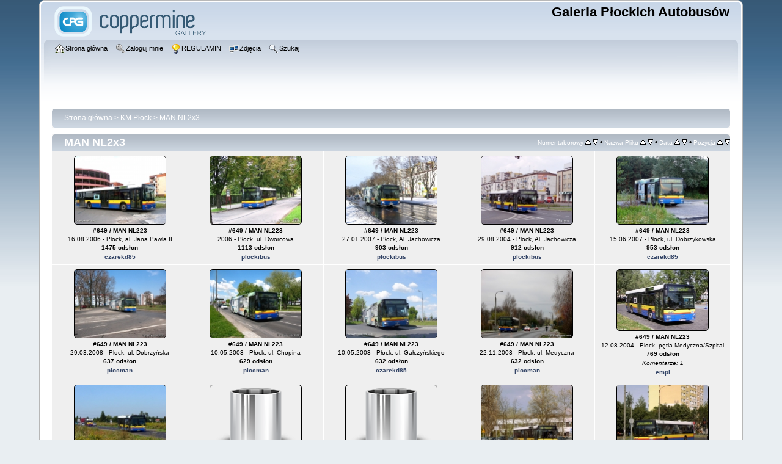

--- FILE ---
content_type: text/html; charset=utf-8
request_url: https://gpa.mazowsze.pl/thumbnails.php?album=3
body_size: 4747
content:
<!DOCTYPE html PUBLIC "-//W3C//DTD XHTML 1.0 Transitional//EN" "http://www.w3.org/TR/xhtml1/DTD/xhtml1-transitional.dtd">

<html xmlns="http://www.w3.org/1999/xhtml" xml:lang="en" lang="en" dir="ltr">
<head>
<meta http-equiv="Content-Type" content="text/html; charset=utf-8" />
<meta http-equiv="Pragma" content="no-cache" />
<title>MAN NL2x3 - Galeria Płockich Autobusów</title>

<link rel="stylesheet" href="css/coppermine.css" type="text/css" />
<link rel="stylesheet" href="themes/curve/style.css" type="text/css" />
<link rel="shortcut icon" href="https://gpa.mazowsze.pl/favicon.png" />
<script type="text/javascript">
/* <![CDATA[ */
    var js_vars = {"site_url":"http:\/\/gpa.mazowsze.pl","debug":false,"icon_dir":"images\/icons\/","lang_close":"Zamknij","icon_close_path":"images\/icons\/close.png","sort_vars":{"aid":3,"page":1,"sort_name":"Nazwa Pliku","sort_title":"Numer taborowy","sort_date":"Data","sort_position":"Pozycja","sort_ta":"Sortuj wg tytu\u0142\u00f3w rosn\u0105co","sort_td":"Sortuj wg tytu\u0142\u00f3w malej\u0105co","sort_na":"Sortuj wg nazw rosn\u0105co","sort_nd":"Sortuj wg nazw malej\u0105co","sort_da":"Sortuj wg dat rosn\u0105co","sort_dd":"Sortuj wg dat malej\u0105co","sort_pa":"Sortuj wg pozycji rosn\u0105co","sort_pd":"Sortuj wg pozycji malej\u0105co"}};
/* ]]> */
</script>
<script type="text/javascript" src="js/jquery-1.12.4.js"></script>
<script type="text/javascript" src="js/jquery-migrate-1.4.1.js"></script>
<script type="text/javascript" src="js/scripts.js"></script>
<script type="text/javascript" src="js/jquery.greybox.js"></script>
<script type="text/javascript" src="js/jquery.elastic.js"></script>
<script type="text/javascript" src="js/thumbnails.js"></script>

</head>
<body>
    
    <div id="cpg_logo_block_outer">
        <div class="cpg_logo_block_inner">
            <div id="cpg_logo_block_logo">
                <a href="index.php">
                    <img src="themes/curve/images/coppermine-logo.png" border="0" width="260" height="60" alt="" />
                </a>
            </div>
            <div id="cpg_logo_block_name">
                <h1>Galeria Płockich Autobusów</h1>
                <h3></h3>
            </div>
            <div class="clearer"></div>
        </div>
    </div>
    <div id="cpg_header_block_outer">
        <div class="cpg_header_block_inner">
            <div id="main_menu">
                    <ul class="dropmenu">
          
                        <!-- BEGIN home -->
                        <li>
                            <a href="index.php" title="Idź do strony głównej" class="firstlevel" ><span class="firstlevel"><img src="images/icons/home.png" border="0" alt="" width="16" height="16" class="icon" />Strona główna</span></a>
                            
                        </li>
                        <!-- END home -->
                        
                        
                        
                        <!-- BEGIN login -->
                        <li>
                            <a href="login.php?referer=thumbnails.php%3Falbum%3D3" title="Zaloguj mnie"  class="firstlevel" ><span class="firstlevel"><img src="images/icons/login.png" border="0" alt="" width="16" height="16" class="icon" />Zaloguj mnie</span></a>
                        </li>
                        <!-- END login -->
                        
</ul>
                    <ul class="dropmenu">
          
                        <!-- BEGIN custom_link -->
                        <li>
                            <a href="http://www.gpa.mazowsze.pl/regulamin.html" title="REGULAMIN"  class="firstlevel" ><span class="firstlevel"><img src="images/icons/online.png" border="0" alt="" width="16" height="16" class="icon" />REGULAMIN</span></a>
                        </li>
                        <!-- END custom_link -->
                        <!-- BEGIN album_list -->
                        <li>
                            <a href="index.php?cat=3" title="Idź do listy albumów" class="firstlevel" ><span class="firstlevel"><img src="images/icons/alb_mgr.png" border="0" alt="" width="16" height="16" class="icon" />Zdjęcia</span></a>
                            <ul>
                                <!-- BEGIN lastup -->
                                <li>
                                    <a href="thumbnails.php?album=lastup&amp;cat=-3" title="Pokaż ostatnio przesłane pliki" rel="nofollow"><span><img src="images/icons/last_uploads.png" border="0" alt="" width="16" height="16" class="icon" />Ostatnio przesłane</span></a>
                                </li>
                                <!-- END lastup -->
                                <!-- BEGIN lastcom -->
                                <li>
                                    <a href="thumbnails.php?album=lastcom&amp;cat=-3" title="Pokaż ostatnio dodane komentarze" rel="nofollow"><span><img src="images/icons/comment.png" border="0" alt="" width="16" height="16" class="icon" />Komentarze</span></a>
                                </li>
                                <!-- END lastcom -->
                                <!-- BEGIN topn -->
                                <li>
                                    <a href="thumbnails.php?album=topn&amp;cat=-3" title="Pokaż najpopularniejsze pliki" rel="nofollow"><span><img src="images/icons/most_viewed.png" border="0" alt="" width="16" height="16" class="icon" />Popularne</span></a>
                                </li>
                                <!-- END topn -->
                                <!-- BEGIN toprated -->
                                <li>
                                    <a href="thumbnails.php?album=toprated&amp;cat=-3" title="Pokaż najwyżej ocenione pliki" rel="nofollow"><span><img src="images/icons/top_rated.png" border="0" alt="" width="16" height="16" class="icon" />Najlepiej ocenione</span></a>
                                </li>
                                <!-- END toprated -->
                                <!-- BEGIN favpics -->
                                <li>
                                    <a href="thumbnails.php?album=favpics" title="Idź do ulubionych" rel="nofollow"><span><img src="images/icons/favorites.png" border="0" alt="" width="16" height="16" class="icon" />Ulubione</span></a>
                                </li>
                                <!-- END favpics -->
                            </ul>
                        </li>
                        <!-- END album_list -->
                        <!-- BEGIN search -->
                        <li>
                            <a href="search.php" title="Przeszukaj galerię"  class="firstlevel" ><span class="firstlevel"><img src="images/icons/search.png" border="0" alt="" width="16" height="16" class="icon" />Szukaj</span></a>
                        </li>
                        <!-- END search -->
</ul>
                    
            </div><!-- Begin IE7 support --><img src="images/spacer.gif" class="menuheight" alt="" /><!-- End IE7 support -->
            <div class="clearer"></div>
            
        </div>
    </div>
    <div id="cpg_main_block_outer">
        <div class="cpg_main_block_inner">
            
<!-- Start standard table -->
<table align="center" width="100%" cellspacing="1" cellpadding="0" class="maintable ">

        <tr>
            <td colspan="3" align="left">
                <div class="cpg_starttable_outer">
                    <div class="cpg_starttable_inner">
                        <table width="100%" cellpadding="0" cellspacing="0" border="0">
                            <tr>
                                <td class="statlink">
                                    <a href="index.php">Strona główna</a> > <a href="index.php?cat=3">KM Płock</a> > <a href="thumbnails.php?album=3">MAN NL2x3</a>
                                </td>
                                <td class="statlink">
                                    <img src="images/spacer.gif" width="1" height="25" border="0" alt="" />
                                </td>
                            </tr>
                        </table>
                    </div>
                </div>
            </td>
        </tr>
</table>
<!-- End standard table -->

        <img src="images/spacer.gif" width="1" height="7" border="" alt="" /><br />

<!-- Start standard table -->
<table align="center" width="100%" cellspacing="1" cellpadding="0" class="maintable ">
        <tr>
                <td class="" colspan="5">
                    <div class="cpg_starttable_outer">
                        <div class="cpg_starttable_inner">
                            
        <table width="100%" cellpadding="0" cellspacing="0" border="0">
            <tr>
                <td style="vertical-align:top" class="statlink">
                    <h2>MAN NL2x3</h2>
                </td>
                <td style="text-align:right;" class="sortorder_cell" id="sortorder_cell">

                    <!-- Use JavaScript to display the sorting options only to humans, but hide them from search engines to avoid double-content indexing (js/thumbnails.js) -->
                </td>
            </tr>
        </table>

                        </div>
                    </div>
                </td>
        </tr>

        <tr>

        <td valign="top" class="thumbnails" width ="20%" align="center">
                <table width="100%" cellpadding="0" cellspacing="0">
                        <tr>
                                <td align="center">
                                        <a href="displayimage.php?album=3&amp;pid=40#top_display_media"><img src="albums/userpics/10001/thumb_649.jpg" class="image thumbnail" width="149" height="111" border="0" alt="649.jpg" title="Nazwa pliku=649.jpg
Rozmiar pliku=161KB
Rozmiar=800x600
Data dodania=wrzesień 26, 2006" /><br /></a>
                                        <span class="thumb_title">#649 / MAN NL223</span><span class="thumb_caption">16.08.2006 - Płock, al. Jana Pawla II</span><span class="thumb_title thumb_title_views">1475 odsłon</span><span class="thumb_title thumb_title_owner"><a href="profile.php?uid=1">czarekd85</a></span>
                                        
                                </td>
                        </tr>
                </table>
        </td>

        <td valign="top" class="thumbnails" width ="20%" align="center">
                <table width="100%" cellpadding="0" cellspacing="0">
                        <tr>
                                <td align="center">
                                        <a href="displayimage.php?album=3&amp;pid=67#top_display_media"><img src="albums/userpics/10006/thumb_649.jpg" class="image thumbnail" width="149" height="111" border="0" alt="649.jpg" title="Nazwa pliku=649.jpg
Rozmiar pliku=210KB
Rozmiar=800x600
Data dodania=październik 02, 2006" /><br /></a>
                                        <span class="thumb_title">#649 / MAN NL223</span><span class="thumb_caption">2006 - Płock, ul. Dworcowa</span><span class="thumb_title thumb_title_views">1113 odsłon</span><span class="thumb_title thumb_title_owner"><a href="profile.php?uid=6">plockibus</a></span>
                                        
                                </td>
                        </tr>
                </table>
        </td>

        <td valign="top" class="thumbnails" width ="20%" align="center">
                <table width="100%" cellpadding="0" cellspacing="0">
                        <tr>
                                <td align="center">
                                        <a href="displayimage.php?album=3&amp;pid=447#top_display_media"><img src="albums/userpics/10006/thumb_649_07.jpg" class="image thumbnail" width="149" height="111" border="0" alt="649_07.jpg" title="Nazwa pliku=649_07.jpg
Rozmiar pliku=192KB
Rozmiar=800x600
Data dodania=luty 02, 2007" /><br /></a>
                                        <span class="thumb_title">#649 / MAN NL223</span><span class="thumb_caption">27.01.2007 - Płock, Al. Jachowicza</span><span class="thumb_title thumb_title_views">903 odsłon</span><span class="thumb_title thumb_title_owner"><a href="profile.php?uid=6">plockibus</a></span>
                                        
                                </td>
                        </tr>
                </table>
        </td>

        <td valign="top" class="thumbnails" width ="20%" align="center">
                <table width="100%" cellpadding="0" cellspacing="0">
                        <tr>
                                <td align="center">
                                        <a href="displayimage.php?album=3&amp;pid=778#top_display_media"><img src="albums/userpics/10006/thumb_649~0.jpg" class="image thumbnail" width="149" height="111" border="0" alt="649~0.jpg" title="Nazwa pliku=649~0.jpg
Rozmiar pliku=137KB
Rozmiar=800x600
Data dodania=luty 27, 2007" /><br /></a>
                                        <span class="thumb_title">#649 / MAN NL223</span><span class="thumb_caption">29.08.2004 - Płock, Al. Jachowicza</span><span class="thumb_title thumb_title_views">912 odsłon</span><span class="thumb_title thumb_title_owner"><a href="profile.php?uid=6">plockibus</a></span>
                                        
                                </td>
                        </tr>
                </table>
        </td>

        <td valign="top" class="thumbnails" width ="20%" align="center">
                <table width="100%" cellpadding="0" cellspacing="0">
                        <tr>
                                <td align="center">
                                        <a href="displayimage.php?album=3&amp;pid=1563#top_display_media"><img src="albums/userpics/10001/thumb_649_15_06.jpg" class="image thumbnail" width="149" height="111" border="0" alt="649_15_06.jpg" title="Nazwa pliku=649_15_06.jpg
Rozmiar pliku=292KB
Rozmiar=800x600
Data dodania=czerwiec 20, 2007" /><br /></a>
                                        <span class="thumb_title">#649 / MAN NL223</span><span class="thumb_caption">15.06.2007 - Płock, ul. Dobrzykowska</span><span class="thumb_title thumb_title_views">953 odsłon</span><span class="thumb_title thumb_title_owner"><a href="profile.php?uid=1">czarekd85</a></span>
                                        
                                </td>
                        </tr>
                </table>
        </td>

        </tr>
        <tr>

        <td valign="top" class="thumbnails" width ="20%" align="center">
                <table width="100%" cellpadding="0" cellspacing="0">
                        <tr>
                                <td align="center">
                                        <a href="displayimage.php?album=3&amp;pid=3417#top_display_media"><img src="albums/userpics/10009/thumb_649-30.JPG" class="image thumbnail" width="149" height="111" border="0" alt="649-30.JPG" title="Nazwa pliku=649-30.JPG
Rozmiar pliku=188KB
Rozmiar=800x600
Data dodania=marzec 29, 2008" /><br /></a>
                                        <span class="thumb_title">#649 / MAN NL223</span><span class="thumb_caption">29.03.2008 - Płock, ul. Dobrzyńska</span><span class="thumb_title thumb_title_views">637 odsłon</span><span class="thumb_title thumb_title_owner"><a href="profile.php?uid=9">plocman</a></span>
                                        
                                </td>
                        </tr>
                </table>
        </td>

        <td valign="top" class="thumbnails" width ="20%" align="center">
                <table width="100%" cellpadding="0" cellspacing="0">
                        <tr>
                                <td align="center">
                                        <a href="displayimage.php?album=3&amp;pid=3614#top_display_media"><img src="albums/userpics/10009/thumb_649-26%282%29.JPG" class="image thumbnail" width="149" height="111" border="0" alt="649-26(2).JPG" title="Nazwa pliku=649-26(2).JPG
Rozmiar pliku=199KB
Rozmiar=800x600
Data dodania=maj 10, 2008" /><br /></a>
                                        <span class="thumb_title">#649 / MAN NL223</span><span class="thumb_caption">10.05.2008 - Płock, ul. Chopina</span><span class="thumb_title thumb_title_views">629 odsłon</span><span class="thumb_title thumb_title_owner"><a href="profile.php?uid=9">plocman</a></span>
                                        
                                </td>
                        </tr>
                </table>
        </td>

        <td valign="top" class="thumbnails" width ="20%" align="center">
                <table width="100%" cellpadding="0" cellspacing="0">
                        <tr>
                                <td align="center">
                                        <a href="displayimage.php?album=3&amp;pid=3626#top_display_media"><img src="albums/userpics/10001/thumb_649~0.jpg" class="image thumbnail" width="149" height="111" border="0" alt="649~0.jpg" title="Nazwa pliku=649~0.jpg
Rozmiar pliku=125KB
Rozmiar=800x600
Data dodania=maj 13, 2008" /><br /></a>
                                        <span class="thumb_title">#649 / MAN NL223</span><span class="thumb_caption">10.05.2008 - Płock, ul. Gałczyńskiego</span><span class="thumb_title thumb_title_views">632 odsłon</span><span class="thumb_title thumb_title_owner"><a href="profile.php?uid=1">czarekd85</a></span>
                                        
                                </td>
                        </tr>
                </table>
        </td>

        <td valign="top" class="thumbnails" width ="20%" align="center">
                <table width="100%" cellpadding="0" cellspacing="0">
                        <tr>
                                <td align="center">
                                        <a href="displayimage.php?album=3&amp;pid=4819#top_display_media"><img src="albums/userpics/10009/thumb_649-8.JPG" class="image thumbnail" width="149" height="111" border="0" alt="649-8.JPG" title="Nazwa pliku=649-8.JPG
Rozmiar pliku=137KB
Rozmiar=800x600
Data dodania=listopad 22, 2008" /><br /></a>
                                        <span class="thumb_title">#649 / MAN NL223</span><span class="thumb_caption">22.11.2008 - Płock, ul. Medyczna</span><span class="thumb_title thumb_title_views">632 odsłon</span><span class="thumb_title thumb_title_owner"><a href="profile.php?uid=9">plocman</a></span>
                                        
                                </td>
                        </tr>
                </table>
        </td>

        <td valign="top" class="thumbnails" width ="20%" align="center">
                <table width="100%" cellpadding="0" cellspacing="0">
                        <tr>
                                <td align="center">
                                        <a href="displayimage.php?album=3&amp;pid=5114#top_display_media"><img src="albums/userpics/10014/thumb_649.jpg" class="image thumbnail" width="149" height="99" border="0" alt="649.jpg" title="Nazwa pliku=649.jpg
Rozmiar pliku=188KB
Rozmiar=750x499
Data dodania=marzec 11, 2009" /><br /></a>
                                        <span class="thumb_title">#649 / MAN NL223</span><span class="thumb_caption">12-08-2004 - Płock, pętla Medyczna/Szpital</span><span class="thumb_title thumb_title_views">769 odsłon</span><span class="thumb_num_comments">Komentarze: 1</span><span class="thumb_title thumb_title_owner"><a href="profile.php?uid=14">empi</a></span>
                                        
                                </td>
                        </tr>
                </table>
        </td>

        </tr>
        <tr>

        <td valign="top" class="thumbnails" width ="20%" align="center">
                <table width="100%" cellpadding="0" cellspacing="0">
                        <tr>
                                <td align="center">
                                        <a href="displayimage.php?album=3&amp;pid=5758#top_display_media"><img src="albums/userpics/10001/thumb_649_582.jpg" class="image thumbnail" width="149" height="99" border="0" alt="649_582.jpg" title="Nazwa pliku=649_582.jpg
Rozmiar pliku=168KB
Rozmiar=900x600
Data dodania=sierpień 21, 2009" /><br /></a>
                                        <span class="thumb_title">#649 / MAN NL223</span><span class="thumb_caption">21.08.2009 - Płock, ul. Dobrzykowska</span><span class="thumb_title thumb_title_views">844 odsłon</span><span class="thumb_num_comments">Komentarze: 1</span><span class="thumb_title thumb_title_owner"><a href="profile.php?uid=1">czarekd85</a></span>
                                        
                                </td>
                        </tr>
                </table>
        </td>

        <td valign="top" class="thumbnails" width ="20%" align="center">
                <table width="100%" cellpadding="0" cellspacing="0">
                        <tr>
                                <td align="center">
                                        <a href="displayimage.php?album=3&amp;pid=6939#top_display_media"><img src="images/thumbs/thumb_nopic.png" class="image thumbnail" width="149" height="111" border="0" alt="MAN_NL223_KM_PÅOCK_649_28_03_2007r__AB.JPG" title="Nazwa pliku=MAN_NL223_KM_PÅOCK_649_28_03_2007r__AB.JPG
Rozmiar pliku=107KB
Rozmiar=803x602
Data dodania=luty 15, 2010" /><br /></a>
                                        <span class="thumb_title">#649 / MAN NL223</span><span class="thumb_caption">28.03.2007 - Płock, Al. Jachowicza</span><span class="thumb_title thumb_title_views">704 odsłon</span><span class="thumb_title thumb_title_owner"><a href="profile.php?uid=333">CZU-CZU</a></span>
                                        
                                </td>
                        </tr>
                </table>
        </td>

        <td valign="top" class="thumbnails" width ="20%" align="center">
                <table width="100%" cellpadding="0" cellspacing="0">
                        <tr>
                                <td align="center">
                                        <a href="displayimage.php?album=3&amp;pid=6940#top_display_media"><img src="images/thumbs/thumb_nopic.png" class="image thumbnail" width="149" height="111" border="0" alt="MAN_NL223_KM_PÅOCK_649_28_03_2007r__AA.JPG" title="Nazwa pliku=MAN_NL223_KM_PÅOCK_649_28_03_2007r__AA.JPG
Rozmiar pliku=114KB
Rozmiar=803x602
Data dodania=luty 15, 2010" /><br /></a>
                                        <span class="thumb_title">#649 / MAN NL223</span><span class="thumb_caption">28.03.2007 - Płock, Al. Jachowicza.</span><span class="thumb_title thumb_title_views">593 odsłon</span><span class="thumb_title thumb_title_owner"><a href="profile.php?uid=333">CZU-CZU</a></span>
                                        
                                </td>
                        </tr>
                </table>
        </td>

        <td valign="top" class="thumbnails" width ="20%" align="center">
                <table width="100%" cellpadding="0" cellspacing="0">
                        <tr>
                                <td align="center">
                                        <a href="displayimage.php?album=3&amp;pid=11254#top_display_media"><img src="albums/userpics/10248/thumb_649-19.jpg" class="image thumbnail" width="149" height="111" border="0" alt="649-19.jpg" title="Nazwa pliku=649-19.jpg
Rozmiar pliku=268KB
Rozmiar=800x600
Data dodania=maj 05, 2012" /><br /></a>
                                        <span class="thumb_title">#649 / MAN NL223</span><span class="thumb_caption">22.04.2012r. - Płock, ul. Medyczna</span><span class="thumb_title thumb_title_views">554 odsłon</span><span class="thumb_title thumb_title_owner"><a href="profile.php?uid=248">arekscorps</a></span>
                                        
                                </td>
                        </tr>
                </table>
        </td>

        <td valign="top" class="thumbnails" width ="20%" align="center">
                <table width="100%" cellpadding="0" cellspacing="0">
                        <tr>
                                <td align="center">
                                        <a href="displayimage.php?album=3&amp;pid=11797#top_display_media"><img src="albums/userpics/10248/thumb_%23649.jpg" class="image thumbnail" width="149" height="111" border="0" alt="#649.jpg" title="Nazwa pliku=#649.jpg
Rozmiar pliku=283KB
Rozmiar=800x600
Data dodania=sierpień 18, 2012" /><br /></a>
                                        <span class="thumb_title">#649 / MAN NL223</span><span class="thumb_caption">18.08.2012r. - Płock, ul. Chopina</span><span class="thumb_title thumb_title_views">578 odsłon</span><span class="thumb_title thumb_title_owner"><a href="profile.php?uid=248">arekscorps</a></span>
                                        
                                </td>
                        </tr>
                </table>
        </td>

        </tr>
        <tr>

        <td valign="top" class="thumbnails" width ="20%" align="center">
                <table width="100%" cellpadding="0" cellspacing="0">
                        <tr>
                                <td align="center">
                                        <a href="displayimage.php?album=3&amp;pid=11962#top_display_media"><img src="albums/userpics/10282/thumb_649_12-07-25.jpg" class="image thumbnail" width="149" height="99" border="0" alt="649_12-07-25.jpg" title="Nazwa pliku=649_12-07-25.jpg
Rozmiar pliku=253KB
Rozmiar=900x600
Data dodania=wrzesień 24, 2012" /><br /></a>
                                        <span class="thumb_title">#649 / MAN NL223</span><span class="thumb_caption">25.07.2012 - Płock, ul. Kolejowa</span><span class="thumb_title thumb_title_views">576 odsłon</span><span class="thumb_title thumb_title_owner"><a href="profile.php?uid=282">Jarkie</a></span>
                                        
                                </td>
                        </tr>
                </table>
        </td>

        <td valign="top" class="thumbnails" width ="20%" align="center">
                <table width="100%" cellpadding="0" cellspacing="0">
                        <tr>
                                <td align="center">
                                        <a href="displayimage.php?album=3&amp;pid=12473#top_display_media"><img src="albums/userpics/10248/thumb_649-22.jpg" class="image thumbnail" width="149" height="111" border="0" alt="649-22.jpg" title="Nazwa pliku=649-22.jpg
Rozmiar pliku=239KB
Rozmiar=800x600
Data dodania=marzec 26, 2013" /><br /></a>
                                        <span class="thumb_title">#649 / MAN NL223</span><span class="thumb_caption">25.03.2013r. - Płock, ul. Bielska x Jachowicza x Kobylińskiego</span><span class="thumb_title thumb_title_views">562 odsłon</span><span class="thumb_title thumb_title_owner"><a href="profile.php?uid=248">arekscorps</a></span>
                                        
                                </td>
                        </tr>
                </table>
        </td>

        <td valign="top" class="thumbnails" width ="20%" align="center">
                <table width="100%" cellpadding="0" cellspacing="0">
                        <tr>
                                <td align="center">
                                        <a href="displayimage.php?album=3&amp;pid=12624#top_display_media"><img src="albums/userpics/10248/thumb_649-26.jpg" class="image thumbnail" width="149" height="111" border="0" alt="649-26.jpg" title="Nazwa pliku=649-26.jpg
Rozmiar pliku=268KB
Rozmiar=800x600
Data dodania=maj 06, 2013" /><br /></a>
                                        <span class="thumb_title">#649 / MAN NL223</span><span class="thumb_caption">06.05.2013r. - Płock, al. Armii Krajowej</span><span class="thumb_title thumb_title_views">618 odsłon</span><span class="thumb_title thumb_title_owner"><a href="profile.php?uid=248">arekscorps</a></span>
                                        
                                </td>
                        </tr>
                </table>
        </td>

        <td valign="top" class="thumbnails" width ="20%" align="center">
                <table width="100%" cellpadding="0" cellspacing="0">
                        <tr>
                                <td align="center">
                                        <a href="displayimage.php?album=3&amp;pid=13418#top_display_media"><img src="albums/userpics/10248/thumb_649-17.jpg" class="image thumbnail" width="149" height="99" border="0" alt="649-17.jpg" title="Nazwa pliku=649-17.jpg
Rozmiar pliku=276KB
Rozmiar=900x600
Data dodania=listopad 02, 2013" /><br /></a>
                                        <span class="thumb_title">#649 / MAN NL223</span><span class="thumb_caption">02.11.2013r. - Płock, dworzec Jachowicza</span><span class="thumb_title thumb_title_views">669 odsłon</span><span class="thumb_num_comments">Komentarze: 1</span><span class="thumb_title thumb_title_owner"><a href="profile.php?uid=248">arekscorps</a></span>
                                        
                                </td>
                        </tr>
                </table>
        </td>

        <td valign="top" class="thumbnails" width ="20%" align="center">
                <table width="100%" cellpadding="0" cellspacing="0">
                        <tr>
                                <td align="center">
                                        <a href="displayimage.php?album=3&amp;pid=13777#top_display_media"><img src="albums/userpics/10006/thumb_649~1.jpg" class="image thumbnail" width="149" height="99" border="0" alt="649~1.jpg" title="Nazwa pliku=649~1.jpg
Rozmiar pliku=190KB
Rozmiar=900x600
Data dodania=maj 19, 2014" /><br /></a>
                                        <span class="thumb_title">#649 / MAN NL223</span><span class="thumb_caption">18.05.2014 r. - Płock, ul. Otolińska</span><span class="thumb_title thumb_title_views">994 odsłon</span><span class="thumb_num_comments">Komentarze: 6</span><span class="thumb_title thumb_title_owner"><a href="profile.php?uid=6">plockibus</a></span>
                                        
                                </td>
                        </tr>
                </table>
        </td>

        </tr>
        <tr>

        <td valign="top" class="thumbnails" width ="20%" align="center">
                <table width="100%" cellpadding="0" cellspacing="0">
                        <tr>
                                <td align="center">
                                        <a href="displayimage.php?album=3&amp;pid=14213#top_display_media"><img src="albums/userpics/10248/thumb_649-tilt-shift.jpg" class="image thumbnail" width="149" height="99" border="0" alt="649-tilt-shift.jpg" title="Nazwa pliku=649-tilt-shift.jpg
Rozmiar pliku=279KB
Rozmiar=900x600
Data dodania=luty 28, 2015" /><br /></a>
                                        <span class="thumb_title">#649 / MAN NL223</span><span class="thumb_caption">28.02.2015r. - Płock, al. Jana Pawła II (pętla)</span><span class="thumb_title thumb_title_views">785 odsłon</span><span class="thumb_num_comments">Komentarze: 2</span><span class="thumb_title thumb_title_owner"><a href="profile.php?uid=248">arekscorps</a></span>
                                        
                                </td>
                        </tr>
                </table>
        </td>

        <td valign="top" class="thumbnails" width ="20%" align="center">
                <table width="100%" cellpadding="0" cellspacing="0">
                        <tr>
                                <td align="center">
                                        <a href="displayimage.php?album=3&amp;pid=15786#top_display_media"><img src="albums/userpics/10282/thumb_649_18-08-29.jpg" class="image thumbnail" width="149" height="99" border="0" alt="649_18-08-29.jpg" title="Nazwa pliku=649_18-08-29.jpg
Rozmiar pliku=388KB
Rozmiar=900x600
Data dodania=listopad 03, 2018" /><br /></a>
                                        <span class="thumb_title">#649 / MAN NL223</span><span class="thumb_caption">29.08.2018 - Płock, ul. Medyczna</span><span class="thumb_title thumb_title_views">561 odsłon</span><span class="thumb_title thumb_title_owner"><a href="profile.php?uid=282">Jarkie</a></span>
                                        
                                </td>
                        </tr>
                </table>
        </td>

        <td valign="top" class="thumbnails" width ="20%" align="center">
                <table width="100%" cellpadding="0" cellspacing="0">
                        <tr>
                                <td align="center">
                                        <a href="displayimage.php?album=3&amp;pid=16183#top_display_media"><img src="albums/userpics/10386/thumb_DSC_1095-2_--_kopia_28229.jpg" class="image thumbnail" width="149" height="99" border="0" alt="DSC_1095-2_--_kopia_28229.jpg" title="Nazwa pliku=DSC_1095-2_--_kopia_28229.jpg
Rozmiar pliku=382KB
Rozmiar=900x600
Data dodania=wrzesień 20, 2020" /><br /></a>
                                        <span class="thumb_title">#649 / MAN NL223</span><span class="thumb_caption">17.09.2020 r. - Płock, ul. Fryderyka Chopina</span><span class="thumb_title thumb_title_views">645 odsłon</span><span class="thumb_title thumb_title_owner"><a href="profile.php?uid=386">Kacperkutno</a></span>
                                        
                                </td>
                        </tr>
                </table>
        </td>

        <td valign="top" class="thumbnails" width ="20%" align="center">
                <table width="100%" cellpadding="0" cellspacing="0">
                        <tr>
                                <td align="center">
                                        <a href="displayimage.php?album=3&amp;pid=39#top_display_media"><img src="albums/userpics/10001/thumb_650_2.jpg" class="image thumbnail" width="149" height="111" border="0" alt="650_2.jpg" title="Nazwa pliku=650_2.jpg
Rozmiar pliku=246KB
Rozmiar=800x600
Data dodania=wrzesień 26, 2006" /><br /></a>
                                        <span class="thumb_title">#650 / MAN NL223</span><span class="thumb_caption">15.08.2006 - Płock, al. Jana Pawła II</span><span class="thumb_title thumb_title_views">1039 odsłon</span><span class="thumb_title thumb_title_owner"><a href="profile.php?uid=1">czarekd85</a></span>
                                        
                                </td>
                        </tr>
                </table>
        </td>

        <td valign="top" class="thumbnails" width ="20%" align="center">
                <table width="100%" cellpadding="0" cellspacing="0">
                        <tr>
                                <td align="center">
                                        <a href="displayimage.php?album=3&amp;pid=1675#top_display_media"><img src="albums/userpics/10006/thumb_650.jpg" class="image thumbnail" width="149" height="111" border="0" alt="650.jpg" title="Nazwa pliku=650.jpg
Rozmiar pliku=162KB
Rozmiar=800x600
Data dodania=lipiec 06, 2007" /><br /></a>
                                        <span class="thumb_title">#650 / MAN NL223</span><span class="thumb_caption">02.07.2007 - Płock, ul. Łukasiewicza</span><span class="thumb_title thumb_title_views">699 odsłon</span><span class="thumb_title thumb_title_owner"><a href="profile.php?uid=6">plockibus</a></span>
                                        
                                </td>
                        </tr>
                </table>
        </td>

        </tr>

        <tr>
                <td colspan="5" style="padding: 0px;">
                        <table width="100%" cellspacing="0" cellpadding="0">
                                <tr>
                                       <td width="100%" align="left" valign="middle" class="tableh1" style="white-space: nowrap"> plików: 438, stron: 18</td>
<td align="center" valign="middle" style="white-space: nowrap; padding-right: 10px;" class="navmenu">            <span id="tabs_dropdown_span"></span>
            <script type="text/javascript"><!--
                $('#tabs_dropdown_span').html('Przejdź do strony <select id="tabs_dropdown_select" onchange="if (this.options[this.selectedIndex].value != -1) { window.location.href = this.options[this.selectedIndex].value; }"><\/select>');
                for (page = 1; page <= 18; page++) {
                    var page_link = 'thumbnails.php?album=3&amp;page=%d';
                    var selected = '';
                    if (page == 1) {
                        selected = ' selected="selected"';
                    }
                    $('#tabs_dropdown_select').append('<option value="' + page_link.replace( /%d/, page ) + '"' + selected + '>' + page + '<\/option>');
                }
         --></script></td>
<td align="center" valign="middle" class="tableb tableb_alternate">1</td><td align="center" valign="middle" class="navmenu"><a href="thumbnails.php?album=3&amp;page=2">2</a></td>
<td><img src="images/spacer.gif" width="1" height="1" border="0" alt="" /></td>
<td align="center" valign="middle" class="navmenu"><a href="thumbnails.php?album=3&amp;page=3">3</a></td>
<td><img src="images/spacer.gif" width="1" height="1" border="0" alt="" /></td>
<td align="center" valign="middle" class="navmenu"><a href="thumbnails.php?album=3&amp;page=4">4</a></td>
<td><img src="images/spacer.gif" width="1" height="1" border="0" alt="" /></td>
<td align="center" valign="middle" class="navmenu"><a href="thumbnails.php?album=3&amp;page=5">5</a></td>
<td><img src="images/spacer.gif" width="1" height="1" border="0" alt="" /></td>
<td align="center" valign="middle" class="navmenu"><a href="thumbnails.php?album=3&amp;page=6">6</a></td>
<td><img src="images/spacer.gif" width="1" height="1" border="0" alt="" /></td>
<td align="center" valign="middle" class="navmenu"><a href="thumbnails.php?album=3&amp;page=7">7</a></td>
<td><img src="images/spacer.gif" width="1" height="1" border="0" alt="" /></td>
<td align="center" valign="middle" class="navmenu"><a href="thumbnails.php?album=3&amp;page=8">8</a></td>
<td><img src="images/spacer.gif" width="1" height="1" border="0" alt="" /></td>
<td align="center" valign="middle" class="navmenu"><a href="thumbnails.php?album=3&amp;page=9">9</a></td>
<td align="center" valign="middle" class="navmenu">-</td>
<td align="center" valign="middle" class="navmenu"><a href="thumbnails.php?album=3&amp;page=18">18</a></td>
<td align="center" valign="middle" class="navmenu"><a href="thumbnails.php?album=3&amp;page=2"><img src="images/icons/tab_right.png" border="0" alt="" width="16" height="16" title="Next" class="icon" /></a></td>

                                </tr>
                        </table>
                </td>
        </tr>
</table>
<!-- End standard table -->

        <img src="images/spacer.gif" width="1" height="7" border="" alt="" /><br />

            <br /> <!-- workaround for issue 64492 - do not remove the line break! -->
        </div>
    </div>
    <div id="cpg_footer_block_outer">
        <div class="cpg_footer_block_inner">
            
            
<div class="footer" align="center" style="padding:10px;display:block;visibility:visible; font-family: Verdana,Arial,sans-serif;">Powered by <a href="http://coppermine-gallery.net/" title="Coppermine Photo Gallery" rel="external">Coppermine Photo Gallery</a></div>
        </div>
    </div>
<!--Coppermine Photo Gallery 1.6.26 (stable)-->
</body>
</html>